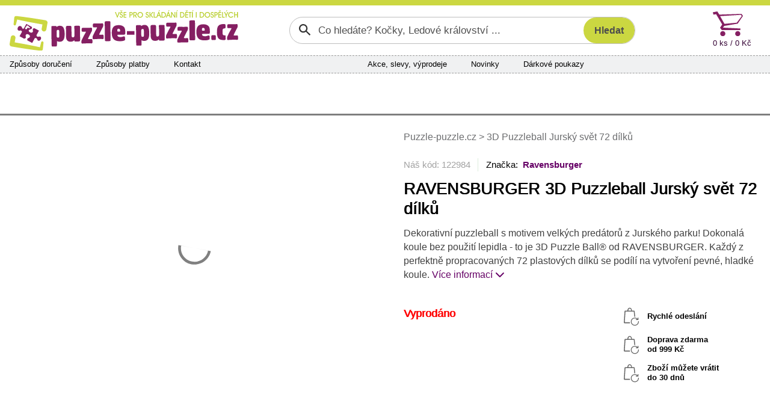

--- FILE ---
content_type: text/html; charset=utf-8
request_url: https://www.puzzle-puzzle.cz/ravensburger-3d-puzzleball-jursky-svet-72-dilku-d122984/
body_size: 9176
content:


<!DOCTYPE html>
<html lang="cs" class="safeArea">
<head>
    <meta http-equiv="Content-Type" content="text/html; charset=UTF-8" />
    <meta charset="utf-8">
    <meta name="viewport" content="width=device-width, initial-scale=1, maximum-scale=1, shrink-to-fit=no, viewport-fit=cover">
    <title>RAVENSBURGER 3D Puzzleball Jursk&#xFD; sv&#x11B;t 72 d&#xED;lk&#x16F; | Puzzle-puzzle.cz</title>

    <link rel="apple-touch-icon" sizes="180x180" href="/pp-apple-touch-icon.png">
    <link rel="icon" type="image/png" sizes="32x32" href="/pp-favicon-32x32.png">
    <link rel="icon" type="image/png" sizes="16x16" href="/pp-favicon-16x16.png">
    <link rel="manifest" href="/pp-site.webmanifest">
    <link rel="mask-icon" href="/pp-safari-pinned-tab.svg" color="#851f62">
    <link rel="shortcut icon" href="/pp-favicon.ico">
    <meta name="msapplication-config" content="/pp-browserconfig.xml" />
    <meta name="msapplication-TileColor" content="#851f62">
    <meta name="theme-color" content="#851f62">

    <meta name="author" content="Miroslav Matyska" />
    <meta name="copyright" content="Miroslav Matyska 2011-2026" />
        <meta name="robots" content="all, follow" />
    <meta name="keywords" content="Puzzle, 1000 dílků, pěnové puzzle koberec, pěnové koberce, dřevěné puzzle, puzzle pro děti, dětské, puzzle na zem, pucle, ravensburger, clementoni, heye, dino, castorland, trefl, educa, české pěnové puzzle, lepidlo na puzzle, podložka pod puzzle, prodej puzzle, puzzle prodej, dětské dřevěné obrázkové kostky, plastové kostky pro děti, vkládačky, skládačky" />
    <meta name="p:domain_verify" content="6a0934aa37c172bd93ec3fb1723213b9" />

        <meta name="description" content="3D puzzle - Sf&#xE9;rick&#xFD; puzzleball 72 d&#xED;lk&#x16F; - RAVENSBURGER Jursk&#xFD; sv&#x11B;t, pr&#x16F;m&#x11B;r 13 cm. Doporu&#x10D;eno pro d&#x11B;ti od 6 let." />

        <link rel="canonical" href="https://www.puzzle-puzzle.cz/ravensburger-3d-puzzleball-jursky-svet-72-dilku-d122984">


    
    <link rel="stylesheet" href="/bundles/sitePP.css?v=fqibh8fkKaPafmN6359qlB_P30g" />
    
</head>

<body lang="cs">
    <header>
        <div id="paddingDummy" class="mobileLayout"></div>

        <nav class="desktopLayout">
            
<div class="infoBanner">
    <div class="container infoBannerContent">
        

        <div class="infoBannerCross" role="button" onclick="$('.infoBannerContent').empty(); ajaxOverlay('/c-a/Links/DisableTopBanner', 'POST')"><span class="xMark"></span></div>
    </div>
</div>


        </nav>

        <nav class="desktopLayout container px-0">
            <div class="row flex-nowrap g-0 px-3 py-2">
                <div class="desktopLogo" title="Puzzle-puzzle.cz" onclick="window.location.href='/'">
                    <img src="/Img/Logo/PP.svg?new" alt="Logo" />
                </div>
                    <div class="desktopSearch">
                        

<form action="/search/filter" class="searchGroup" id="searchForm" method="post" role="search">    <input id="search" name="search" type="text" value="" placeholder="Co hledáte? Kočky, Ledové království ..." />
    <input id="btnSearch" class="searchButton" type="submit" value="Hledat" />
<input name="__RequestVerificationToken" type="hidden" value="CfDJ8KGYG81TFzFAvs-OXcRxtrW0WF3mazJzLyHrum-u9L55oCsQCNuhXUPpEt69FFiDAIGE-8b50TwlrpO-nrlYeeJvn9bPP8_haWpg-3H1bSOVeIDCoZpWhsb6J5zXJ60AKpNCSSMmBK1XjgyTFdnKJcc" /></form>

                    </div>
                <div class="col"></div>
                    <div class="col-auto">
                        <div id="topCart" class="topCart">

<a href="/kosik">
    <div class="cartIconBig" alt="Košík"></div>
    <div class="count">
        0 ks /  0 K&#x10D;
    </div>
</a>
                        </div>
                    </div>
            </div>
        </nav>

            <nav class="container px-0">
                <div class="desktopLayout navbarBig">
                    <div class="row g-0 flex-nowrap">
                            <div class="navbarSection d-none d-xl-flex">
                                <span><a href="/zpusoby-doruceni">Způsoby doručení</a></span>
                                <span><a href="/zpusoby-platby">Způsoby platby</a></span>
                                <span><a href="/kontakty">Kontakt</a></span>
                            </div>
                            <div class="col d-none d-xl-block"></div>
                            <div class="navbarSection justify-content-xl-center">
                                    <span><a href="/akce">Akce, slevy, v&#xFD;prodeje</a></span>
                                    <span><a href="/novinky">Novinky</a></span>
                                    <span><a href="/darkove-poukazy">D&#xE1;rkov&#xE9; poukazy</a></span>
                            </div>
                            <div class="navbarSection justify-content-end">
                            </div>
                            <div class="navbarLogin">
                            </div>
                    </div>
                </div>
            </nav>

            <nav class="desktopLayout">
                <div class="container mainMenuContainer">
                    
<div id="mainMenu">
        <a href="/puzzle-pro-dospele" class="mainMenuItem" data-target="#submenu_3">
            <span>Puzzle 
pro dospělé</span>
        </a>
        <a href="/puzzle-pro-deti" class="mainMenuItem" data-target="#submenu_4">
            <span>Puzzle 
pro děti</span>
        </a>
        <a href="/3d-puzzle-a-4d-puzzle" class="mainMenuItem active" data-target="#submenu_2">
            <span>3D puzzle 
a 4D puzzle</span>
        </a>
        <a href="/lepidla-ramy-a-prislusenstvi" class="mainMenuItem" data-target="#submenu_1">
            <span>Lepidla, rámy 
a příslušenství</span>
        </a>
        <a href="/diamantove-malovani" class="mainMenuItem" data-target="#submenu_10">
            <span>Diamantové
malování</span>
        </a>
        <a href="/hlavolamy" class="mainMenuItem" data-target="#submenu_9">
            <span>Hlavolamy</span>
        </a>
        <a href="/obrazkove-kostky" class="mainMenuItem" data-target="#submenu_6">
            <span>Obrázkové 
kostky</span>
        </a>
        <a href="/vkladacky-a-baby-puzzle" class="mainMenuItem" data-target="#submenu_5">
            <span>Vkládačky 
a baby puzzle</span>
        </a>
</div>
                    <div class="mainMenuDropdownBtnContainer">
                        <div id="mainMenuDropdownBtn" role="button" data-bs-toggle="collapse" data-bs-target="#mainMenuDropdown">další kategorie <span class="fa fa-chevron-down"></span></div>
                        <div id="mainMenuDropdown" class="collapse"></div>
                    </div>
                </div>
                <div class="container position-relative g-0">
                    <div id="submenuDropdown">
                        <div id="scrollIndicatorUp" class="scrollIndicatorShadow">
                            <div class="scrollIndicatorArrow scrollIndicatorArrowUp"></div>
                        </div>
                        <div id="submenuDropdownScroller">
                            

                        </div>
                        <div id="scrollIndicatorDown" class="scrollIndicatorShadow">
                            <div class="scrollIndicatorArrow scrollIndicatorArrowDown"></div>
                        </div>
                    </div>
                </div>
            </nav>
    </header>

    <div class="container px-0">
            <nav class="desktopLayout">
                <div class="bannersLeftRight">
                    <div class="bannerRight">
                        

                    </div>
                    <div class="bannerLeft">
                        

                    </div>
                </div>
            </nav>
        <div id="main" class="mainContent">
            

<div class="detailContainer">
    <div class="row gy-0 gx-3">
        <div class="col wp-wl detailImage">
    <div class="presentation">
                <div class="carouselContainer">
                    <div class="carouselImageContainer">
                                <div class="carouselImage">
                                    <a href="/ProductImg/122984/Native/44405/3d-puzzleball-jursky-svet-72-dilku" title="RAVENSBURGER 3D Puzzleball Jursk&#xFD; sv&#x11B;t 72 d&#xED;lk&#x16F;" data-lightbox="3D Puzzleball Jursk&#xFD; sv&#x11B;t 72 d&#xED;lk&#x16F; main">
                                        <img src="/ProductImg/122984/Preview/44405/3d-puzzleball-jursky-svet-72-dilku" loading="lazy" alt="puzzleball-jursky-svet-72-dilku-44405.jpg" />
                                    </a>
                                </div>
                                <div class="carouselImage">
                                    <a href="/ProductImg/122984/Native/44406/3d-puzzleball-jursky-svet-72-dilku" title="RAVENSBURGER 3D Puzzleball Jursk&#xFD; sv&#x11B;t 72 d&#xED;lk&#x16F;" data-lightbox="3D Puzzleball Jursk&#xFD; sv&#x11B;t 72 d&#xED;lk&#x16F; main">
                                        <img src="/ProductImg/122984/Preview/44406/3d-puzzleball-jursky-svet-72-dilku" loading="lazy" alt="puzzleball-jursky-svet-72-dilku-44406.jpg" />
                                    </a>
                                </div>
                    </div>
                </div>
                <div class="thumbnailContainer thumbnailFixedSize">
                    <div class="thumbnailImageContainer">
                        <div class="thumbnailImageContainerContent">
                                    <div class="thumbnailImage">
                                        <a href="/ProductImg/122984/Native/44405/3d-puzzleball-jursky-svet-72-dilku" title="RAVENSBURGER 3D Puzzleball Jursk&#xFD; sv&#x11B;t 72 d&#xED;lk&#x16F;" data-lightbox="3D Puzzleball Jursk&#xFD; sv&#x11B;t 72 d&#xED;lk&#x16F; thumb">
                                            <img src="/ProductImg/122984/Thumb/44405/3d-puzzleball-jursky-svet-72-dilku" loading="eager" alt="puzzleball-jursky-svet-72-dilku-44405.jpg" />
                                        </a>
                                    </div>
                                    <div class="thumbnailImage">
                                        <a href="/ProductImg/122984/Native/44406/3d-puzzleball-jursky-svet-72-dilku" title="RAVENSBURGER 3D Puzzleball Jursk&#xFD; sv&#x11B;t 72 d&#xED;lk&#x16F;" data-lightbox="3D Puzzleball Jursk&#xFD; sv&#x11B;t 72 d&#xED;lk&#x16F; thumb">
                                            <img src="/ProductImg/122984/Thumb/44406/3d-puzzleball-jursky-svet-72-dilku" loading="eager" alt="puzzleball-jursky-svet-72-dilku-44406.jpg" />
                                        </a>
                                    </div>
                        </div>
                    </div>
                </div>
            </div>
        </div>
        <div class="col wp-wl detailMain">

            <div class="desktopLayout mb-4">
                    <div class="bcrumb d-none d-md-block">
        <a href="/">
            Puzzle-puzzle.cz
        </a>







            <span>></span>
            <span>3D Puzzleball Jursk&#xFD; sv&#x11B;t 72 d&#xED;lk&#x16F;</span>
    </div>

            </div>

            <div class="detailLabelContainer text-center text-md-start mb-md-3">
            </div>

            <div class="desktopLayout">
                <div class="detailTopLine">Náš kód: 122984</div>
                    <div class="detailBrandLink">Značka:&nbsp;
                            <a href="/ravensburger">Ravensburger</a>
                    </div>
            </div>
            <h1 class="detailName text-center text-md-start">RAVENSBURGER 3D Puzzleball Jursk&#xFD; sv&#x11B;t 72 d&#xED;lk&#x16F;</h1>

                <div class="detailShortDscDesktop desktopLayout">
                    Dekorativn&#xED; puzzleball s motivem velk&#xFD;ch pred&#xE1;tor&#x16F; z Jursk&#xE9;ho parku! Dokonal&#xE1; koule bez pou&#x17E;it&#xED; lepidla - to je 3D Puzzle Ball&#xAE; od RAVENSBURGER. Ka&#x17E;d&#xFD; z perfektn&#x11B; propracovan&#xFD;ch 72 plastov&#xFD;ch d&#xED;lk&#x16F; se pod&#xED;l&#xED; na vytvo&#x159;en&#xED; pevn&#xE9;, hladk&#xE9; koule.
                    <span> </span><a href="#contentAnchor" role="button">Více informací <span class="fa fa-chevron-down"></span></a>
                </div>

            <div class="row g-0">
                <div class="col">


                    <div class="detailStock text-center text-md-start detailOutOfStock">Vyprod&#xE1;no</div>


                    <div class="detailAddToCart">
                    </div>

                    <div class="detailLinks">
                    </div>

                </div>
                <div class="col-6 text-center d-none d-xl-block">
                    <div class="d-inline-block">
                        <div class="detailBenefit">Rychlé odeslání</div>
                            <div class="detailBenefit">Doprava zdarma
                                    <br />od  999 K&#x10D;                            </div>
                        <div class="detailBenefit">Zboží můžete vrátit<br />do 30 dnů</div>
                    </div>
                </div>
            </div>

        </div>
    </div>

    <div id="contentAnchor" class="detailContentGrid">

        <div class="detailDescription">
                <div class="detailShortDsc mobileLayout">
                    Dekorativn&#xED; puzzleball s motivem velk&#xFD;ch pred&#xE1;tor&#x16F; z Jursk&#xE9;ho parku! Dokonal&#xE1; koule bez pou&#x17E;it&#xED; lepidla - to je 3D Puzzle Ball&#xAE; od RAVENSBURGER. Ka&#x17E;d&#xFD; z perfektn&#x11B; propracovan&#xFD;ch 72 plastov&#xFD;ch d&#xED;lk&#x16F; se pod&#xED;l&#xED; na vytvo&#x159;en&#xED; pevn&#xE9;, hladk&#xE9; koule.
                    <span> </span><button class="linkAppearance" data-bs-target=".contentCollapser" data-bs-toggle="collapse" role="button">Více informací<span class="fa fa-chevron-down"></span></button>
                </div>

                <div class="detailHeader">
                        <div class="mobileLayout">
                            <button class="linkAppearance" data-bs-target=".contentCollapser" data-bs-toggle="collapse" role="button"><span class="contentCollapser collapse show">Zobrazit popis produktu<span class="fa fa-chevron-down"></span></span></button>
                            <button class="linkAppearance" data-bs-target=".contentCollapser" data-bs-toggle="collapse" role="button"><span class="contentCollapser collapse hide">Skrýt popis produktu<span class="fa fa-chevron-up"></span></span></button>
                        </div>
                    <div class="desktopLayout">
                        Popis produktu
                    </div>
                </div>
                <div class="detailContent contentCollapser collapse hide showOnDesktop">
                    Dekorativní puzzleball s motivem velkých predátorů z Jurského parku! 
<br /><br />
Dokonalá koule bez použití lepidla - to je <strong>3D Puzzle Ball® od RAVENSBURGER</strong>. 
<br />
Každý z perfektně propracovaných 72 plastových dílků se podílí na vytvoření pevné, hladké koule. Speciální zahnuté dílky jistě zapadají do sebe a koule je po sestavení překvapivě stabilní. Balení obsahuje předlohu, návod a podstavec.
<br /><br />
Puzzleball® má po sestavení průměr 13 cm.
<br /><br />
Doporučeno pro děti od 6 let.
                </div>
        </div>

        <div class="detailParameters">
            <div class="detailHeader">
                <div class="mobileLayout">
                    <button class="linkAppearance" data-bs-target=".paraCollapser" data-bs-toggle="collapse" role="button"><span id="detailDscShow" class="paraCollapser collapse show">Zobrazit parametry produktu<span class="fa fa-chevron-down"></span></span></button>
                    <button class="linkAppearance" data-bs-target=".paraCollapser" data-bs-toggle="collapse" role="button"><span id="detailDscHide" class="paraCollapser collapse hide">Skrýt parametry produktu<span class="fa fa-chevron-up"></span></span></button>
                </div>
                <div class="desktopLayout">
                    Parametry produktu
                </div>
            </div>
            <div class="paraCollapser collapse hide showOnDesktop pt-2">

                <div class="detailParaGrid">
                    <div class="detailParaGeneral">
                        <div class="detailPara">
                            <div>Náš kód</div>
                            <div>122984</div>
                        </div>
                            <div class="detailPara">
                                <div>Výrobce</div>
                                <div>Ravensburger</div>
                            </div>
                        <div class="detailPara">
                            <div>V nabídce od</div>
                            <div>18.05.2018</div>
                        </div>
                    </div>
                    <div class="detailParaSpecific">
                                <div class="detailPara">
                                    <div>Origin&#xE1;ln&#xED; n&#xE1;zev</div>
                                    <div>3D puzzle Jurassic World</div>
                                </div>
                                <div class="detailPara">
                                    <div>V&#x11B;k</div>
                                    <div>od 6 let</div>
                                </div>
                                <div class="detailPara">
                                    <div>Rozm&#x11B;r slo&#x17E;en&#xE9;ho puzzle cca</div>
                                    <div>pr&#x16F;m&#x11B;r 13 cm cm</div>
                                </div>
                                <div class="detailPara">
                                    <div>Materi&#xE1;l</div>
                                    <div>Plast</div>
                                </div>
                    </div>
                        <div class="detailParaCommon">
                                <div class="detailPara">
                                    <div>Kód výrobce</div>
                                    <div>11757</div>
                                </div>
                                <div class="detailPara">
                                    <div>EAN kód</div>
                                    <div>4005556117574</div>
                                </div>
                                <div class="detailPara">
                                    <div>Hmotnost</div>
                                    <div>0,26 kg</div>
                                </div>
                                <div class="detailPara">
                                    <div>Rozměry krabice (balení)</div>
                                    <div>19 x 19 x 5 cm</div>
                                </div>
                        </div>
                </div>

                <div class="detailBrandSeparator mobileLayout"></div>
            </div>
        </div>


    </div>

</div>


<div id="addToCartModalOverlay" onclick="hideAddToCartModal()"></div>
<div id="addToCartImage" onclick="$(this).hide()"></div>
<div id="addToCartModal">
    <div class="addToCartModalContent">
        <div id="addToCartModalMainContainer"></div>
    </div>
</div>

        </div>

    </div>
    
        
<footer class="footerBkg">
    <div class="container px-0">
        <div class="footerMainGrid">

            <div class="footerMain">
                <div class="footerTitle">Kontakty</div>
                <div class="footerContent">
                    <span class="fa fa-phone"></span><span class="footerContentBlock">
                        <a href="#" data-attr="href|dGVsOis0MjA3Nzc3NDk2NTk=" data-content="KzQyMCA3NzcgNzQ5IDY1OQ==" data-decode-onload><strong><code></code></strong></a><br />
                        <small>Po - Pá: 8:00 - 16:00</small>
                    </span><br />
                    <a href="#" data-attr="href|bWFpbHRvOmluZm9AcHV6emxlLXB1enpsZS5jeg==" data-content="aW5mb0BwdXp6bGUtcHV6emxlLmN6" data-decode-onload><span class="fa fa-regular fa-message"></span><strong><code></code></strong></a><br />
                </div>
            </div>

            <div class="footerGrid">
                <div>
                    <div class="footerTitle" role="button" data-bs-toggle="collapse" data-bs-target="#footerColumn1">Vše o nákupu</div>
                    <div class="footerContent collapse showOnDesktop" id="footerColumn1">
                        <a href="/zpusoby-doruceni">Způsoby a ceny doručení</a><br />
                        <a href="/zpusoby-platby">Způsoby platby</a><br />
                        <a href="/vraceni-zbozi-reklamace">Vrácení zboží a reklamace</a><br />
                        <a href="/obchodni-podminky">Všeobecné obchodní podmínky</a>
                    </div>
                </div>

                <div>
                    <div class="footerTitle" role="button" data-bs-toggle="collapse" data-bs-target="#footerColumn2">Sortiment</div>
                    <div class="footerContent collapse showOnDesktop" id="footerColumn2">
                            <a href="/darkove-poukazy">Dárkové poukazy</a><br />
                            <a href="/novinky">Novinky v sortimentu</a><br />   
                            <a href="/akce">Akce, slevy a výprodej</a>
                    </div>
                </div>

                <div>
                    <div class="footerTitle" role="button" data-bs-toggle="collapse" data-bs-target="#footerColumn3">Sledujte nás</div>
                    <div class="footerContent collapse showOnDesktop" id="footerColumn3">
                            <a href="https://www.facebook.com/Puzzlepuzzle.cz/" title="Facebook Puzzle-puzzle.cz">Facebook</a><br />
                            <a href="https://www.pinterest.com/puzzlepuzzlecz/" title="Pinterest Puzzle-puzzle.cz">Pinterest</a><br />
                            <a href="https://twitter.com/PuzzlePuzzle_cz" title="Twitter Puzzle-puzzle.cz">Twitter</a><br />
                    </div>
                </div>

                <div>
                    <div class="footerTitle" role="button" data-bs-toggle="collapse" data-bs-target="#footerColumn4">Ostatní</div>
                    <div class="footerContent collapse showOnDesktop" id="footerColumn4">
                        <a href="/kontakty">O nás</a><br />
                        <a href="/velkoobchod">Velkoobchodní prodej</a><br />
                        <a href="/zasady-ochrany-osobnich-udaju" target="_blank">Ochrana osobních údajů</a><br />
                        <a href="javascript:if(showCookieModal) showCookieModal(); else showCookieModalOnLoad = true">Informace o cookies</a>
                    </div>
                </div>
            </div>

        </div>

        <div class="footerIcons">

        </div>

    </div>
</footer>

    <nav class="mobileLayout navbarSmall">
        <div id="navbarSmallHeader">
            
<div class="infoBanner">
    <div class="container infoBannerContent">
        

        <div class="infoBannerCross" role="button" onclick="$('.infoBannerContent').empty(); ajaxOverlay('/c-a/Links/DisableTopBanner', 'POST')"><span class="xMark"></span></div>
    </div>
</div>

            <div class="navbarSmallHead">
                <div class="navbarSmallLogo">
                    <a href="/"><img src="/Img/Logo/PPsmall.svg" alt="Logo mini"></a>
                </div>
                <button id="navbarSmallFavButton" class="navbarButton" onclick=""></button>
                <div id="topCartIcon">

<div class="shoppingCartIconSmall" onclick="gotoURL('/kosik')">
    <span class="shoppingCartIconSmallCount">0</span>
</div>                </div>
            </div>
            <div class="d-flex navbarSmallMenu">
                <div class="navbarSmallBtn">
                    <button id="navbarSmallToggleButton" class="navbarButton" onclick="navbarToggle()">MENU</button>
                </div>
                <div class="miniSearchContainer">
<form action="/search/filter" method="post">                        <input id="miniSearch" name="search" type="search" 
                            placeholder="Po čem pátráte?" aria-label="Search" />
                        <button id="btnMiniSearch" type="submit" role="button" class="searchButton">
                            <span class="">HLEDAT</span>
                        </button>
<input name="__RequestVerificationToken" type="hidden" value="CfDJ8KGYG81TFzFAvs-OXcRxtrW0WF3mazJzLyHrum-u9L55oCsQCNuhXUPpEt69FFiDAIGE-8b50TwlrpO-nrlYeeJvn9bPP8_haWpg-3H1bSOVeIDCoZpWhsb6J5zXJ60AKpNCSSMmBK1XjgyTFdnKJcc" /></form>                </div>
            </div>
        </div>



        <div id="navbarSmallDropdown" class="d-none" onclick="if (event.target !== this) return; navbarToggle(true)">
            <div id="navbarSmallContent">
                <div class="navbarSmallMain">

                    <div id="section-home" class="collapse show">
                        <div class="homeSectionMenu">
                            


<ul class="navbar-nav">
            <li class="nav-item"><a href="/puzzle-pro-dospele" class="nav-link">Puzzle &#xD;&#xA;pro&#xA0;dosp&#x11B;l&#xE9;</a></li>
            <li class="nav-item"><a href="/puzzle-pro-deti" class="nav-link">Puzzle &#xD;&#xA;pro&#xA0;d&#x11B;ti</a></li>
            <li class="nav-item active"><a href="/3d-puzzle-a-4d-puzzle" class="nav-link">3D puzzle &#xD;&#xA;a&#xA0;4D&#xA0;puzzle</a></li>
            <li class="nav-item"><a href="/lepidla-ramy-a-prislusenstvi" class="nav-link">Lepidla, r&#xE1;my &#xD;&#xA;a&#xA0;p&#x159;&#xED;slu&#x161;enstv&#xED;</a></li>
            <li class="nav-item"><a href="/diamantove-malovani" class="nav-link">Diamantov&#xE9;&#xD;&#xA;malov&#xE1;n&#xED;</a></li>
            <li class="nav-item"><a href="/hlavolamy" class="nav-link">Hlavolamy</a></li>
            <li class="nav-item"><a href="/obrazkove-kostky" class="nav-link">Obr&#xE1;zkov&#xE9; &#xD;&#xA;kostky</a></li>
            <li class="nav-item"><a href="/vkladacky-a-baby-puzzle" class="nav-link">Vkl&#xE1;da&#x10D;ky &#xD;&#xA;a baby puzzle</a></li>
</ul>

                        </div>
                            <ul class="navbarSmallCommonLinks navbar-nav">
                                <li class="nav-item"><a class="nav-link" href="/zpusoby-doruceni">Zp&#x16F;soby doru&#x10D;en&#xED;</a></li>
                                <li class="nav-item"><a class="nav-link" href="/zpusoby-platby">Zp&#x16F;soby platby</a></li>
                                <li class="nav-item"><a class="nav-link" href="/kontakty">Kontakty</a></li>
                                    <li class="nav-item"><a class="nav-link" href="/akce">Akce, slevy, v&#xFD;prodeje</a></li>
                                    <li class="nav-item"><a class="nav-link" href="/novinky">Novinky</a></li>
                                    <li class="nav-item"><a class="nav-link" href="/darkove-poukazy">D&#xE1;rkov&#xE9; poukazy</a></li>
                        </ul>
                    </div>

                    <div id="section-info" class="collapse">
                        <div class="navbarSmallSubmenuHeader">
                            <div class="navbarSmallSubmenuBack">
                                <a href="javascript:showSection('home')" class="nav-link">Zpět</a>
                            </div>
                            <div class="navbarSmallSubmenuTitle">
                                Vše o nákupu
                            </div>
                        </div>
                        <ul class="navbarSmallSubmenu navbar-nav">
                            <li class="nav-item"><a href="/zpusoby-doruceni" class="nav-link">Způsoby a ceny doručení</a></li>
                            <li class="nav-item"><a href="/zpusoby-platby" class="nav-link">Způsoby platby</a></li>
                            <li class="nav-item"><a href="/vraceni-zbozi-reklamace" class="nav-link">Vrácení zboží a reklamace</a></li>
                            <li class="nav-item"><a href="/obchodni-podminky" class="nav-link">Všeobecné obchodní podmínky</a></li>
                            <li class="nav-item"><a href="/zasady-ochrany-osobnich-udaju" target="_blank" class="nav-link">Zásady ochrany osobních údajů</a></li>
                            <li class="nav-item"><a href="javascript:if(showCookieModal) showCookieModal(); else showCookieModalOnLoad = true;" class="nav-link">Zásady používání cookies</a></li>
                        </ul>
                    </div>

                </div>
                <div class="navbarSmallFooter">
                    <div>
                        <div>
                            <a href="javascript:showSection('info')">
                                <span class="fa fa-scroll"></span><br />
                                Vše o nákupu
                            </a>
                        </div>
                    </div>
                    <div>
                        <div>
                        </div>
                    </div>
                    <div>
                        <div>
                            <a href="/kontakty">
                                <span class="fa fa-envelope"></span><br />
                                Kontakty
                            </a>
                        </div>
                    </div>
                </div>
            </div>
        </div>
    </nav>

    

<script>
  window.dataLayer = window.dataLayer || [];
  function gtag(){dataLayer.push(arguments);}
  gtag('consent', 'default', {
    ad_storage: 'denied',
    analytics_storage:  'denied',
    personalization_storage:  'denied',
    security_storage: 'denied',
    wait_for_update: 1000
  });
  gtag('set', 'url_passthrough', true);
</script>
<script async src="https://www.googletagmanager.com/gtag/js?id=UA-21695301-1"></script>
<script>
  window.dataLayer = window.dataLayer || [];
  function gtag(){dataLayer.push(arguments);}
  gtag('js', new Date());
  gtag('config', 'UA-21695301-1', { 'anonymize_ip': true });
</script>    
        <script>
            var urlSummaryRefresh = "/cart/CartSummary?viewName=CartSummaryResp";
            var urlSummaryRefreshIcon = "/cart/CartSummary?viewName=CartSummaryRespIcon";
        </script>
    <script src="/bundles/site.js?v=3FRi0McexyGlQLDgFDi8Bqz0YUg"></script>
    
    <script src="/scripts/reloadOnHistory.js"></script>
    <script type="text/javascript">
        var urlAddToCart = "/cart/CartDetail";
        var urlContentRefresh = "/detailPartial/ravensburger-3d-puzzleball-jursky-svet-72-dilku-d122984";
        window.addEventListener('load', function () {
            rePositionModal();
            anchorDetailControls();
        });
    </script>

    <script type="application/ld&#x2B;json">
        {"@context":"https://schema.org/","@type":"Product","name":"RAVENSBURGER 3D Puzzleball Jurský svět 72 dílků","image":["/ProductImg/122984/Native/44405/3d-puzzleball-jursky-svet-72-dilku"],"description":"Dekorativní puzzleball s motivem velkých predátorů z Jurského parku! Dokonalá koule bez použití lepidla - to je 3D Puzzle Ball® od RAVENSBURGER. Každý z perfektně propracovaných 72 plastových dílků se podílí na vytvoření pevné, hladké koule.","sku":"122984","gtin":"4005556117574","mpn":"11757","brand":{"@type":"Brand","name":"Ravensburger"},"offers":{"@type":"Offer","url":"https://www.puzzle-puzzle.cz/ravensburger-3d-puzzleball-jursky-svet-72-dilku-d122984","priceCurrency":"CZK","price":0,"availability":"https://schema.org/OutOfStock","itemCondition":"https://schema.org/NewCondition","priceSpecification":[{"@type":"UnitPriceSpecification","price":0,"priceCurrency":"CZK","valueAddedTaxIncluded":true}]}}
    </script>


    <div id="cookieApproval"></div>
</body>
</html>
